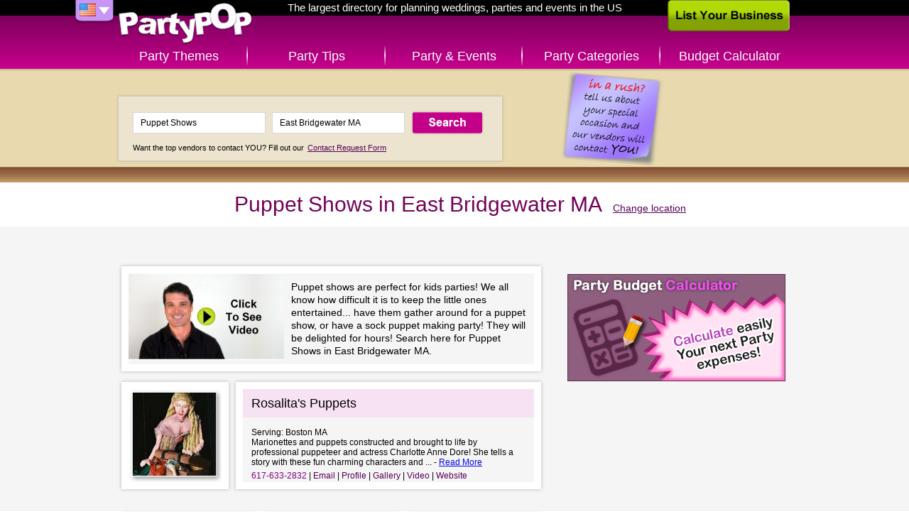

--- FILE ---
content_type: text/css
request_url: http://www.partypop.com/cache_css/bigscreen.v1537978668.css
body_size: 11807
content:
html,body,div,span,applet,object,iframe,h1,h2,h3,h4,h5,h6,p,blockquote,pre,a,abbr,acronym,address,big,cite,code,del,dfn,em,img,ins,kbd,q,s,samp,small,strike,strong,sub,sup,tt,var,b,u,center,dl,dt,dd,ol,ul,li,fieldset,form,label,legend,table,caption,tbody,tfoot,thead,tr,th,td,article,aside,canvas,details,embed,figure,figcaption,footer,header,hgroup,menu,nav,output,ruby,section,summary,time,mark,audio,video{margin:0;padding:0;border:0;font-size:100%;font:inherit;vertical-align:baseline}article,aside,details,figcaption,figure,footer,header,hgroup,menu,nav,section{display:block}body{line-height:1}ol,ul{list-style:none}blockquote,q{quotes:none}blockquote:before,blockquote:after,q:before,q:after{content:'';content:none}table{border-collapse:collapse;border-spacing:0}.insetshadow{background-color:#f7f8f8;-moz-box-shadow:inset 0 0 5px 0 rgba(0,0,0,0.25);-webkit-box-shadow:inset 0 0 5px 0 rgba(0,0,0,0.25);box-shadow:inset 0 0 5px 0 rgba(0,0,0,0.25)}.placeholder{color:gray}.content-heading{background-color:#f7e2f3;border:1px solid #f5daf0;color:#73005a;font-size:18px;line-height:18px;margin:18px;padding:18px;text-align:center;text-transform:capitalize}.list{margin:10px}.list a{text-decoration:none}.list img{-moz-box-shadow:0 0 5px 0 rgba(0,0,0,0.25);-webkit-box-shadow:0 0 5px 0 rgba(0,0,0,0.25);box-shadow:0 0 5px 0 rgba(0,0,0,0.25);background:white;float:left;margin-right:7px;padding:8px 7px;width:72px;height:72px}.list .list-content{-moz-box-shadow:0 0 5px 0 rgba(0,0,0,0.25);-webkit-box-shadow:0 0 5px 0 rgba(0,0,0,0.25);box-shadow:0 0 5px 0 rgba(0,0,0,0.25);background:white;margin-left:158px;height:138px;padding-top:10px;width:auto}.list .list-content h3{background:#f7e2f3;color:#73005a;font-size:19px;margin:0 10px;overflow:hidden;padding:10px}.list .list-content h3 a{color:#73005a}.list .list-content .list-content-items{background:#f5f5f5;color:#333;margin:0 10px;overflow:hidden;padding:2px 3px;position:relative}.list .list-content .list-content-items div,.list .list-content .list-content-items p{font-size:12px}.list .list-content .list-content-items div small a.category-link,.list .list-content .list-content-items p small a.category-link{max-width:60%}.event-list{margin:10px}.event-list a{text-decoration:none}.event-list img{-moz-box-shadow:0 0 5px 0 rgba(0,0,0,0.25);-webkit-box-shadow:0 0 5px 0 rgba(0,0,0,0.25);box-shadow:0 0 5px 0 rgba(0,0,0,0.25);background:white;float:left;margin-right:7px;padding:8px 7px;width:72px;height:72px}.event-list .list-content{-moz-box-shadow:0 0 5px 0 rgba(0,0,0,0.25);-webkit-box-shadow:0 0 5px 0 rgba(0,0,0,0.25);box-shadow:0 0 5px 0 rgba(0,0,0,0.25);background:white;margin-left:158px;height:138px;padding-top:10px;width:auto}.event-list .list-content h3{background:#f7e2f3;color:#73005a;font-size:19px;margin:0 10px;overflow:hidden;padding:10px}.event-list .list-content h3 a{color:#73005a}.event-list .list-content .list-content-items{background:#f5f5f5;color:#333;margin:0 10px;overflow:hidden;padding:2px 3px;position:relative}.event-list .list-content .list-content-items div,.event-list .list-content .list-content-items p{font-size:12px}.event-list .list-content .list-content-items div small a.category-link,.event-list .list-content .list-content-items p small a.category-link{max-width:60%}.event-list .event-icon{-moz-box-shadow:0 0 5px 0 rgba(0,0,0,0.25);-webkit-box-shadow:0 0 5px 0 rgba(0,0,0,0.25);box-shadow:0 0 5px 0 rgba(0,0,0,0.25);background:white;float:left;height:128px;margin-right:7px;padding:10px;width:128px}.event-list .list-content .list-content-items{height:58px;padding:15px}.event-list .list-content .list-content-items div,.event-list .list-content .list-content-items p{height:61px;overflow:hidden}body{background-color:#f5f5f5;background-color:#FFF;font-family:Arial;font-size:15px;margin:0;padding:0;text-align:center}input,select,textarea{font-family:Arial}#container{background:url('/img/topmenu-bg.png') repeat-x;background-color:#e9d9af;position:relative;padding:0;margin:0;min-width:1070px}#container.home{background:url('/img/topmenu-bg-home.png') repeat-x;background-color:transparent}#container.home .holiday-wrapper{background-color:#825f7d;margin-top:-10px;padding-top:10px;margin-bottom:-10px;padding-bottom:10px}#container.home .holiday-wrapper .holiday-content{display:block;margin:10px auto;text-align:left;max-width:930px;line-height:21px;font-size:12px;background-color:#e1d7de;vertical-align:top}#container.home .holiday-wrapper .holiday-content h2{color:#FFF;font-weight:bold;font-size:26px;padding:10px;text-align:center;background-color:#871464}#container.home .holiday-wrapper .holiday-content img{float:left;margin:10px 10px 0;width:150px;height:120px}#container.home .holiday-wrapper .holiday-content .holiday-body{padding:10px}#container.home .holiday-wrapper .holiday-content .holiday-body a{color:#570057;font-weight:bold}#header{overflow:auto;position:relative;margin:auto;width:1070px}#header a.list-business{background:url('/img/jenny_sprite.png?v=3') -18px -20px no-repeat;display:block;height:50px;width:175px;position:absolute;right:61px;text-indent:-9999px;top:-4px}#header a.list-business:hover{background-position:-18px -68px}#header nav{height:100px}#logo{background:url('/img/logo_big.png') no-repeat;display:block;height:59px;left:61px;position:absolute;top:4px;text-indent:-9999px;width:190px;z-index:999}#main-menu{font-size:18px;margin-left:50px;overflow:auto;list-style:none}li.main-menu-item{background:url('/img/jenny_sprite.png?v=3') right bottom no-repeat;float:left;height:100px;position:relative;text-align:center;width:19%}li.main-menu-item a{color:#FFF;display:block;line-height:36px;height:36px;margin-top:61px;text-decoration:none}li.main-menu-item a:hover{background:0;font-weight:bold}li.main-menu-item a.active{font-weight:bold;position:relative}li.main-menu-item a.active:after{background:url(/img/inside-sprite.png) -10px -310px no-repeat;bottom:-3px;content:' ';display:block;height:12px;left:45%;position:absolute;width:14px}li.main-menu-item:last-child{background:0}#main-menu.home li.main-menu-item.menu-item-invitations{width:210px}#main-menu.home li.main-menu-item.menu-item-invitations a.invitations{background:url(/img/free-invitations-small.png) center center no-repeat;display:block;height:58px;margin-top:30px;text-indent:-9999px;width:208px}a#budgetcalc-badge{background:url(/img/badgecalc.png) top left no-repeat;display:block;height:218px;position:absolute;top:240px;right:0;opacity:.95;text-indent:-9999px;width:175px;z-index:9999}.search-error{color:#600;font-size:12px;margin-bottom:5px}.search-container{margin:auto;overflow:auto;position:relative;width:1070px}.search-container .searchbox{background-color:rgba(239,239,239,0.5);border-color:rgba(181,180,180,0.5);border-width:1px;border-style:solid;-moz-box-shadow:0 0 3px 0 rgba(0,0,0,0.17);-webkit-box-shadow:0 0 3px 0 rgba(0,0,0,0.17);box-shadow:0 0 3px 0 rgba(0,0,0,0.17);height:62px;margin:35px 0 30px 61px;padding:20px 20px 8px 20px;text-align:left;width:500px}.search-container .searchbox h2{display:none}.search-container .searchbox input{font-size:12px;line-height:28px;margin:auto;margin-bottom:8px}.search-container .searchbox input[type=text]{background-color:#FFF;border:1px solid #d7d7d7;height:28px;margin-right:5px;padding:0 10px;width:165px}.search-container .searchbox input[type=submit]{background:url('/img/jenny_sprite.png?v=3') -203px -28px no-repeat;border:0;cursor:pointer;height:34px;padding:0;text-indent:-9999px;width:102px}.search-container .searchbox input[type=submit]:hover{background-position:-203px -78px}.search-container .searchbox p{font-size:11px;text-align:left;line-height:20px}.search-container .searchbox p a{color:#570057;padding-left:2px}.search-container .searchbox p a:hover{color:#d900d9}.search-container #invitations-banner{position:absolute;top:27px;left:610px}.search-container.search-container-home{margin:0;height:425px;left:50px;position:absolute;top:150px;width:323px;z-index:999}.search-container.search-container-home .searchbox{margin:0;height:auto;padding:0 0 19px 0;text-align:center;width:321px}.search-container.search-container-home .searchbox h2{color:#e4008f;display:block;font-size:18px;margin:12px auto 12px auto}.search-container.search-container-home .searchbox input{display:block;margin:auto;margin-bottom:12px}.search-container.search-container-home .searchbox input[type=text]{width:235px}.search-container.search-container-home .searchbox p{color:black;font-size:12px;line-height:normal;margin:auto;text-align:center;width:240px}.search-container.search-container-home .searchbox p a{color:#570057}.search-container.search-container-home .searchbox p a:hover{color:#d900d9}div.big-carousel-container{background:#f2f2f2;width:100%;height:425px;overflow:hidden;position:relative}div.big-carousel-container .big-carousel-content{color:white;height:425px;margin:0 auto;position:relative;text-align:left;width:1083px;z-index:100}div.big-carousel-container .big-carousel-content ul.splash{display:block}div.big-carousel-container .big-carousel-content ul.splash li,div.big-carousel-container .big-carousel-content ul.splash a{display:block;height:425px;text-indent:-9999px;width:1083px}div.big-carousel-container .big-carousel-content ul.splash li{background-repeat:no-repeat;position:absolute;top:0;left:0}div.big-carousel-container .big-carousel-content ul.splash a{cursor:pointer}div.big-carousel-container .big-carousel-content h1{color:#c4008b;left:51px;line-height:20px;position:absolute;font-style:italic;font-size:16px;top:14px;width:340px;z-index:1000}div.big-carousel-container .rep-swap-00,div.big-carousel-container .rep-swap-01{display:none;position:absolute;top:0;left:0;width:100%;height:100%}#main{background-color:#f5f5f5;margin:auto}.content-header{background-color:white;margin:0;margin-bottom:36px;position:relative;text-align:center;width:100%}.content-header .breadcrumbs{color:#666;font-size:12px;line-height:18px;max-width:945px;margin:auto;position:relative;top:10px;text-align:left}.content-header .breadcrumbs a{color:#666;text-decoration:none}.content-header .breadcrumbs a:hover{text-decoration:underline}.content-header h1{color:#74015a;display:inline-block;font-size:30px;margin:0 auto;max-width:945px;padding:16px}.vendor-share{display:inline-block;width:948px;margin-top:-16px}.vendor-share div{float:right}.main-content{background:url('/img/page-bottom-shadow.png') center bottom no-repeat;margin:auto;overflow:hidden;padding-bottom:70px;width:948px}#noLocation{width:948px;margin:auto;padding-left:10px;-moz-box-shadow:0 0 5px 0 rgba(0,0,0,0.25);-webkit-box-shadow:0 0 5px 0 rgba(0,0,0,0.25);box-shadow:0 0 5px 0 rgba(0,0,0,0.25);background-color:#74015a;color:#fff;line-height:22px;font-size:15px;font-weight:normal;margin-bottom:22px;padding-top:7px;padding-bottom:7px}#noLocation form{margin-top:8px}#noLocation input{font-size:12px;line-height:28px;margin:auto;margin-bottom:8px}#noLocation input[type=text]{background-color:#FFF;border:1px solid #d7d7d7;height:28px;margin-right:5px;padding:0 10px;width:165px}#noLocation input[type=submit]{background:url('/img/jenny_sprite.png?v=3') -203px -28px no-repeat;border:0;cursor:pointer;height:34px;padding:0;text-indent:-9999px;width:102px}#noLocation input[type=submit]:hover{background-position:-203px -78px}.category-filter{-moz-box-shadow:0 0 5px 0 rgba(0,0,0,0.25);-webkit-box-shadow:0 0 5px 0 rgba(0,0,0,0.25);box-shadow:0 0 5px 0 rgba(0,0,0,0.25);background-color:#fff;padding:10px;font-size:14px;line-height:30px;margin-top:5px;text-align:left;width:288px}.category-filter h3{background-color:#74015a;color:#fff;line-height:30px;text-align:center;text-transform:uppercase}.category-filter p{padding-right:10px;text-align:right;color:#000;font-size:12px}.category-filter ul{background-color:#f5f5f5;padding:10px 0}.category-filter ul li{height:30px;text-align:left;background:url('/img/inside-sprite.png') no-repeat -202px -85px;padding-left:17px}.category-filter ul li a{color:#c4008b;font-size:14px;line-height:21px;text-decoration:none;text-overflow:ellipsis;white-space:nowrap;overflow:hidden;display:block}.category-filter ul li a:hover{text-decoration:underline}.content-header a.change-location{color:#570057;font-size:14px;margin-left:-5px;margin-bottom:3px}.content-header a.change-location:hover{color:#d900d9;opacity:.90}.content-list.vendors{float:left;margin-right:20px;overflow:auto;text-align:left;width:601px}.content-list-item.vendor{margin-bottom:25px;overflow:auto;padding:5px}.content-list-item.vendor .content-list-item-thumb{-moz-box-shadow:0 0 5px 0 rgba(0,0,0,0.25);-webkit-box-shadow:0 0 5px 0 rgba(0,0,0,0.25);box-shadow:0 0 5px 0 rgba(0,0,0,0.25);border:10px solid #FFF;clear:left;display:block;float:left;margin-right:6px;height:131px;width:131px}.content-list-item.vendor .content-list-item-thumb img{display:block;height:128px;width:128px}.content-list-item.vendor .content-list-item-details{-moz-box-shadow:0 0 5px 0 rgba(0,0,0,0.25);-webkit-box-shadow:0 0 5px 0 rgba(0,0,0,0.25);box-shadow:0 0 5px 0 rgba(0,0,0,0.25);background-color:#f5f5f5;border:10px solid #FFF;height:131px;line-height:20px;margin-left:161px;overflow:hidden;width:410px}.content-list-item.vendor .content-list-item-title{background-color:#f7e2f3}.content-list-item.vendor .content-list-item-title a{color:#000;display:block;font-size:18px;line-height:40px;padding-left:12px;padding-right:12px;text-decoration:none;overflow:hidden;text-overflow:ellipsis;white-space:nowrap}.content-list-item.vendor .content-list-item-intro{font-size:12px;line-height:14px;max-width:413px;padding:14px 12px 5px 12px}.content-list-item.vendor .content-list-item-actions{line-height:24px}.content-list-item.vendor .content-list-item-action{display:inline;font-size:12px}.content-list-item.vendor .content-list-item-action span{color:purple}.content-list-item.vendor .content-list-item-action a{color:#570057;text-decoration:none}.content-list-item.vendor .content-list-item-action a:hover{text-decoration:underline}.content-list-item.vendor .content-list-item-action:after{content:" | "}.content-list-item.vendor .content-list-item-action:last-child:after{content:none}.content-list-item.vendor.featured{background-color:transparent}.content-list-item.vendor.featured .content-list-item-thumb{background:url('/img/borders/gold-vendor-img.png') no-repeat;border:0;padding:10px}.content-list-item.vendor.featured .content-list-item-details{border:0;background-color:#fff;background:url('/img/jenny_gold_listing.png') no-repeat;height:136px;padding:10px;padding-top:5px}.content-list-item.vendor.featured .content-list-item-title{background-color:transparent}.content-list-item.vendor.featured .content-list-item-title a{line-height:30px;padding-left:5px}.content-list-item.vendor.featured .content-list-item-serving{background-color:#fff}.content-list-item.vendor.featured .content-list-item-excerpt a{color:#a5882f;text-decoration:none}.content-list-item.vendor.featured .content-list-item-excerpt a:hover{text-decoration:underline}.content-list-item.vendor.featured .content-list-item-intro{background:url('/img/inside-sprite.png') 358px -887px no-repeat #fff;height:97px;overflow:hidden;padding:5px;padding-right:55px}.content-list-item.vendor.featured .content-list-item-actions{background-color:#fff;color:#a5882f;list-style:none}.content-list-item.vendor.featured .content-list-item-actions li{display:inline}.content-list-item.vendor.featured .content-list-item-actions li span{color:#a5882f}.content-list-item.vendor.featured .content-list-item-actions li a{color:#564718;text-decoration:none}.content-list-item.vendor.featured .content-list-item-actions li a:hover{text-decoration:underline}.content-list-item.vendor.featured .content-list-item-actions li:after{content:" | "}.content-list-item.vendor.featured .content-list-item-actions li:last-child:after{content:none}.content-list-item.vendor.nodesc{float:left;font-size:13px;height:84px;line-height:16px;margin:0 0 4px 4px;overflow:hidden;padding:3px;text-align:center;width:190px}.content-list-item.vendor.nodesc .content-list-item-title{background-color:transparent;margin-top:20px;margin-bottom:0;padding-left:2px;padding-right:2px}.content-list-item.vendor.nodesc .content-list-item-title a{font-size:13px;line-height:16px;padding-left:0}.content-list-item.vendor.nodesc .content-list-item-details{background-color:#FFF;border:0;height:84px;margin-left:0;padding:0;text-align:center;width:190px}.content-list-item.vendor.nodesc .content-list-item-phone{font-size:11px;color:#666}.content-list-item.vendor.nodesc:first-child{margin-left:0}.content-list-load-more{background-color:#FFF;clear:left;padding-top:16px;padding-bottom:26px;text-align:center}.content-list-load-more a{background:url('/img/inside-sprite.png') -6px -227px no-repeat;display:block;height:34px;margin:auto;outline:0;text-indent:-9999px;width:149px}.content-list-load-more a:hover{background-position:-6px -264px}ul.video-sidebar{text-align:center;margin-top:10px;margin-bottom:15px;width:310px}ul.video-sidebar li .play-text{text-align:left;display:inline-block;width:110px;height:20px;position:absolute;padding:5px;margin-top:130px;margin-left:185px;font-size:13px;line-height:20px;font-weight:bold;color:#000;background-color:#add907;-webkit-border-radius:10px}ul.video-sidebar li .play-text:hover{color:#666}ul.video-sidebar li .play-text:hover .play-button{background-position:-126px -581px}ul.video-sidebar li .play-button{display:inline-block;width:inherit;height:inherit;position:absolute;background:url('/img/inside-sprite.png') -169px -581px no-repeat;width:42px;height:42px;margin-top:-10px;margin-left:0}ul.video-sidebar li .play-button:hover{background-position:-126px -581px}ul.videos{text-align:center;margin-bottom:15px}ul.theme-videos{margin:40px 0 40px 0;overflow:auto}ul.theme-videos li{float:left;margin:0 15px 15px 15px;overflow:hidden;width:240px;text-align:center}ul.theme-videos li a.video-thumb{display:block;margin:auto}h2.vendor-name{background-color:#f7e2f3;color:#74015a;font-size:24px;line-height:38px;margin-bottom:18px}h2.vendor-name.featured{background:url('/img/featured_vendor_sprite.png') no-repeat;color:#a5882f}h3.vendor-detail{background-color:#f7e2f3;color:#666;font-size:18px;line-height:32px;text-align:left;padding-left:10px;text-transform:uppercase;clear:left}h3.vendor-detail.featured{background:url('/img/featured_vendor_sprite.png') no-repeat;color:#a5882f}img.vendor-thumb{-moz-box-shadow:0 0 5px 0 rgba(0,0,0,0.25);-webkit-box-shadow:0 0 5px 0 rgba(0,0,0,0.25);box-shadow:0 0 5px 0 rgba(0,0,0,0.25);float:left;margin-bottom:18px}div.vendor-info-container{overflow:auto}div.vendor-info-container .vendor-unavailable{color:#600;padding:10px;border:1px solid #600;margin:15px;background-color:#f7e2f3}div.vendor-info-container .vendor-unavailable input[type="submit"]{background-image:none;background-color:#74015a;color:white;text-indent:0;border:0;cursor:pointer;height:34px;padding:0;width:102px;font-size:12px;line-height:28px;margin:auto;margin-top:12px;margin-bottom:12px}div.vendor-info-container .vendor-unavailable .message{text-align:center;font-size:14px;margin-top:5px}.vendor-unavailable{padding-top:15px;background-color:#fff}.vendor-unavailable input[type="submit"]{background-image:none;background-color:#74015a;color:white;text-indent:0;border:0;cursor:pointer;height:34px;padding:0;width:102px;font-size:12px;line-height:28px;margin:auto;margin-top:12px;margin-bottom:12px}.vendor-unavailable input[type="text"],.vendor-unavailable select{border:1px solid #731d5b;font-size:inherit;height:auto;margin:5px auto}.vendor-unavailable .message{text-align:center;font-size:14px;margin-top:5px}dl.vendor-info{float:left;margin:0 18px;text-align:left}dl.vendor-info dt{display:none}dl.vendor-info dd{font-size:14px;line-height:20px}dl.vendor-info dd.vendor-action{background:url('/img/inside-sprite.png') no-repeat;color:#74015a;font-size:14px;line-height:22px;margin-bottom:16px;padding-left:24px}dl.vendor-info dd.vendor-action a{color:#74015a;text-decoration:none}dl.vendor-info dd.vendor-action span.contact-person{color:#000}dl.vendor-info dd.vendor-action.vendor-phone{background-position:0 -460px}dl.vendor-info dd.vendor-action.vendor-web{background-position:0 -497px}dl.vendor-info dd.vendor-action.vendor-email{background-position:0 -535px}dl.vendor-info.featured dd.vendor-action{background:url('/img/featured_vendor_sprite.png') no-repeat;color:#a5882f}dl.vendor-info.featured dd.vendor-action a{color:#a5882f}dl.vendor-info.featured dd.vendor-phone{background-position:0 -80px}dl.vendor-info.featured dd.vendor-phone span.contact-person{color:#a5882e}dl.vendor-info.featured dd.vendor-web{background-position:0 -117px}dl.vendor-info.featured dd.vendor-email{background-position:0 -153px}p.vendor-description{color:#333;font-size:12px;line-height:20px;margin:14px 263px 18px 198px;text-align:left}ul.bullets{text-align:left;list-style-position:inside;list-style-type:disc;font-size:14px;max-width:750px;margin-bottom:20px}ul.bullets li{margin-left:198px}dl.vendor-serving-info{margin-right:18px}dl.vendor-serving-info dt{display:none}dl.vendor-serving-info dd{color:#333;font-size:12px;line-height:18px;text-align:right}dl.vendor-serving-info dd.serving{color:#74015a;font-size:17px}dl.vendor-serving-info.featured{color:#a5882f}dl.vendor-serving-info.featured dd.serving{color:#a5882f}ul.tabs{background:#f7e2f3;clear:left;list-style:none;margin:0 auto;padding:0;text-align:left;margin-left:0;overflow:auto}ul.tabs.tips-tabs{float:left;width:607px}ul.tabs li{display:block;float:left;width:100px}ul.tabs li a{color:#333;display:block;font-size:14px;text-decoration:none;height:42px;padding:5px}ul.tabs li a.active{background-color:#fff;color:#74015a}ul.tabs li a:hover{text-decoration:underline}ul.tabs.featured{background:url('/img/tabs_bgnd.png') repeat-y}ul.tabs.featured li a{color:#9c7626}ul.tabs.featured li a.active{background-color:#9c7626;color:#fff}div.tab-content{background-color:#fff;margin:auto;padding:15px;position:relative;text-align:left;top:-1px}div.tab-content.categories{float:left;margin-top:4px;margin-left:3px;text-align:left;width:575px}div.tab-content.tips{float:left;text-align:center;width:575px}div.tab-content.featured a{color:#a5882f}#vendor-video{text-align:center;padding:50px 15px}.vendor-tab-content{color:#333;font-size:12px;line-height:20px;padding:30px}.vendor-tab-content iframe{width:100%;height:500px}.vendor-tab-content p{margin-bottom:20px}.vendor-tab-content p strong,.vendor-tab-content p b{font-weight:bold}#vendor-gallery{padding:30px;padding-bottom:20px;text-align:center}#vendor-gallery ul{margin:auto;overflow:auto}#vendor-gallery ul li{display:inline-block;float:left;height:151px;margin:0 17px 17px 0;width:151px;border:6px solid #ccc}#vendor-gallery ul li img{height:151px;width:151px}#vendor-gallery ul li:nth-child(5n+5){margin-right:0}h3.tip-group{color:#74015a;font-size:18px;line-height:50px}ul.video-tips{border:1px solid #ebebeb;background-color:#f5f5f5;overflow:auto;padding:50px;padding-bottom:20px}ul.video-tips li{float:left;margin-right:16px;margin-bottom:20px}ul.video-tips li:nth-child(3n+3){margin-right:0}ul.video-tips li a.video-tip{display:block;position:relative}ul.video-tips li h4{margin-top:5px}ul.video-tips li h4 a{color:#74015a;font-size:13px;text-decoration:none}a.video{color:#74015a;font-size:13px;outline:0;text-decoration:none}h3.article-group,h3.faqs-group,h3.category-group{background-color:#fcf3fa;color:#74015a;cursor:pointer;font-size:14px;line-height:40px;margin-bottom:2px;padding-left:12px;position:relative;text-align:left}h3.article-group span,h3.faqs-group span,h3.category-group span{background:url('/img/inside-sprite.png') -90px -161px no-repeat;display:block;height:23px;position:absolute;top:8px;right:8px;width:23px}h3.article-group.even,h3.faqs-group.even,h3.category-group.even{background-color:#f7e2f3}h3.article-group.active span,h3.faqs-group.active span,h3.category-group.active span{background-position:-48px -161px}h3.faqs-group:nth-of-type(even),h3.article-group:nth-of-type(even){background:#f7e2f3}ul.articles,ul.faqs{margin-bottom:20px;margin-top:12px;text-align:left}ul.articles li,ul.faqs li{padding-left:50px}ul.articles li a,ul.faqs li a{color:#000;font-size:12px;line-height:20px;text-decoration:none}ul.articles li a:hover,ul.faqs li a:hover{text-decoration:underline}div.vendor-info-old-image{width:320px;float:left}div.vendor-info-old-content{margin-left:18px;width:610px;float:right}div.vendor-info-old-content dl{margin-left:auto;margin-right:auto;text-align:left;width:400px;margin-bottom:20px;border:1px solid grey;padding:5px 5px}div.vendor-info-old-content dl dt{margin-bottom:3px;font-weight:bold}div.vendor-info-old-content dl dd{margin-bottom:10px}div.vendor-info-old-content p.vendor-info-old-description{text-align:left;padding:5px 5px;border:1px solid grey;margin-top:10px;margin-bottom:10px}div.vendor-info-old-content p.vendor-info-old-bio{text-align:left;padding:5px 5px}#homepage-invitations-banner{border:0;outline:0;position:absolute;top:112px;right:12px}#ppop-news{background:#513648;color:#FFF;font-size:12px;line-height:40px;padding-left:25px;height:40px;margin:0 auto;margin-top:-40px;position:relative;text-align:center;z-index:150}#ppop-news li{margin:auto;text-align:center;width:923px;line-height:52px}#ppop-news li.active{display:block}#ppop-news a{color:white}#ppop-news a h3,#ppop-news a h4{float:left}#ppop-news a h4{color:#d946b7}#ppop-news a h3{text-overflow:ellipsis;white-space:nowrap;overflow:hidden;max-width:680px}#ppop-news a span{display:block;float:right;color:rgba(255,255,255,0.85);font-size:11px;font-weight:normal;padding-right:25px}div.home-event{background-color:#825f7d;padding-top:10px;padding-bottom:40px;overflow:auto}#home-event-list{background:black;color:white;margin:0 auto 40px auto;width:942px}#home-event-list li.column{float:left;margin-right:3px;width:310px}#home-event-list li.column div.event-tab{-moz-box-shadow:0 0 5px 0 rgba(0,0,0,0.25);-webkit-box-shadow:0 0 5px 0 rgba(0,0,0,0.25);box-shadow:0 0 5px 0 rgba(0,0,0,0.25);background:#e1d7de;text-align:left;margin-bottom:3px}#home-event-list li.column div.event-tab h2{background-color:#871464;color:white;font-weight:bold;font-size:18px;height:53px;padding-top:16px;padding-left:172px;text-transform:uppercase}#home-event-list li.column div.event-tab .thumb{-moz-box-shadow:0 0 5px 0 rgba(0,0,0,0.25);-webkit-box-shadow:0 0 5px 0 rgba(0,0,0,0.25);box-shadow:0 0 5px 0 rgba(0,0,0,0.25);background-image:url(/img/jenny_sprite.png?v=3);background-repeat:no-repeat;border:10px solid white;color:transparent;float:left;margin-top:-53px;margin-left:15px;height:128px;padding:0;width:128px}#home-event-list li.column div.event-tab p{color:#785a6f;float:right;font-size:14px;font-size:12px;max-height:75px!important;padding:10px;padding-left:0;overflow:hidden;width:125px}#home-event-list li.column div.event-tab .related-categories h3,#home-event-list li.column div.event-tab .related-events h3{background:#d6bfcb;font-size:11px;font-weight:bold;padding:5px 18px;text-transform:uppercase}#home-event-list li.column div.event-tab .related-categories{clear:both;display:block;float:none;padding-top:20px}#home-event-list li.column div.event-tab .related-categories ul{padding:18px}#home-event-list li.column div.event-tab .related-categories ul li{font-size:12px;margin-bottom:5px}#home-event-list li.column div.event-tab .related-categories ul li a{color:#570057;text-decoration:underline}#home-event-list li.column div.event-tab .related-categories ul li a:hover{color:#d900d9}#home-event-list li.column div.event-tab .related-events{display:block;clear:both;float:none}#home-event-list li.column div.event-tab .related-events ul{padding:18px}#home-event-list li.column div.event-tab .related-events ul li{border-bottom:1px solid #d6c8d2;margin-bottom:5px;margin-right:2px;padding-bottom:5px}#home-event-list li.column div.event-tab .related-events ul li a{color:#606;font-weight:bold}#home-event-list li.column div.event-tab .related-events ul li a:hover{color:#d900d9}#home-event-list li.column div.event-tab .related-events ul li:last-child{margin-bottom:0}#home-event-list li.column div.event-tab a{cursor:pointer;text-decoration:none}#home-event-list li.column div.event-tab a:hover .thumb{border-color:#a9006a}#home-event-list li.column div.event-tab a:hover h2{color:#d9d9d9}#home-event-list li.column div.event-tab a:hover p{color:#4d3947}#home-event-list li.column div.event-tab.weddings .thumb{background-position:-32px -133px}#home-event-list li.column div.event-tab.corporate-events .thumb{background-position:-194px -133px}#home-event-list li.column div.event-tab.special-events .thumb{background-position:-353px -133px}#home-event-list li.column div.event-tab.kids-parties .thumb{background-position:-671px -133px}#home-event-list li.column div.event-tab.holidays .thumb,#home-event-list li.column div.event-tab.seasonal .thumb{background-position:-830px -133px}#home-event-list li.column div.event-tab.birthdays .thumb{background-position:-512px -133px}div.categories{-moz-box-shadow:0 0 5px 0 rgba(0,0,0,0.25);-webkit-box-shadow:0 0 5px 0 rgba(0,0,0,0.25);box-shadow:0 0 5px 0 rgba(0,0,0,0.25);background:white;margin-bottom:50px;padding:25px 15px;text-align:left}div.categories div.column{float:left;width:33.3%}div.categories div.column ul.group{margin:0 10px;padding-bottom:5px}div.categories div.column ul.group li:first-child{background:#fcf3fa;color:#73005a;font-size:17px;padding:10px}div.categories div.column ul.group li{font-size:13px;margin:10px 0;padding:0 10px}div.categories div.column ul.group li a{color:black;text-decoration:none}div.categories div.column ul.group li a span{color:#999}div.categories div.column ul.group li a:hover{color:#333}div.categories div.column ul.group li a:hover span{color:#b3b3b3}.browse-event{-moz-box-shadow:0 0 5px 0 rgba(0,0,0,0.25);-webkit-box-shadow:0 0 5px 0 rgba(0,0,0,0.25);box-shadow:0 0 5px 0 rgba(0,0,0,0.25);background:white;float:left;margin:4px;width:941px;text-align:left;padding-top:10px;padding-bottom:20px}.browse-event h4.related{background-color:#f7e2f3;color:#74015a;margin:16px;padding:10px;line-height:18px}.browse-event p.group-description{background:#f8f8f8;color:#333;font-size:13px;margin:16px;margin-top:7px;padding:15px}.browse-event div{float:left;width:286px;margin-right:20px}.browse-event div ul{margin-left:20px;width:286px;list-style:none;text-align:left;font-size:12px;font-weight:normal;line-height:20px;float:left}.browse-event div ul li{width:276px;float:left}.browse-event div ul li h2{width:276px;padding-left:10px;background-color:#f7e2f3;float:left;line-height:22px;font-size:16px;color:#74015a;font-weight:normal;margin-bottom:10px;margin-top:10px;padding-top:7px;padding-bottom:7px}.browse-event div ul li a{color:#570057;padding-left:10px}.browse-event div ul li a:hover{color:#d900d9}div.main-content.browse-categories .categories .event-header{font-size:13px;line-height:18px;margin-bottom:30px;overflow:visible;min-height:215px}div.main-content.browse-categories .categories .event-header img{border:1px solid gray;float:left;margin-right:18px;margin-bottom:5px}div.main-content.browse-categories .categories .header{background:#73005a;color:white;margin-bottom:2px;padding:20px}div.main-content.browse-categories .categories h4.related{background-color:#f7e2f3;background:url('/img/featured_vendor_sprite.png') no-repeat;color:white;font-size:16px;margin:0;padding:10px}div.main-content.browse-categories .categories ul.categories{display:none;margin-bottom:20px;margin-top:12px;text-align:left;overflow:auto}div.main-content.browse-categories .categories ul.categories li{float:left;width:50%}div.main-content.browse-categories .categories ul.categories li a{color:#570057;font-size:12px;line-height:20px;margin-left:10px}div.main-content.browse-categories .categories ul.categories li a:hover{text-decoration:underline;color:#d900d9}div.main-content.browse-categories .categories ul.categories li.description{width:100%}div.main-content.browse-categories .categories ul.categories li.description p{background:#fafafa;color:#404040;font-size:12px;line-height:14px;padding:10px;margin-bottom:10px}div.main-content.browse-categories a#more-categories{background:url('/img/inside-sprite.png') -158px -264px no-repeat;display:block;height:31px;margin:20px auto 0 auto;text-indent:-9999px;width:135px}div.main-content.browse-categories a#more-categories:hover{background-position:-158px -227px}.browse-locations{-moz-box-shadow:0 0 5px 0 rgba(0,0,0,0.25);-webkit-box-shadow:0 0 5px 0 rgba(0,0,0,0.25);box-shadow:0 0 5px 0 rgba(0,0,0,0.25);background:white;float:left;margin:4px;width:941px;text-align:left}.browse-locations h4{margin:15px}.browse-locations ul{margin:15px}.browse-locations ul li{margin-left:15px}.browse-locations-wrap h4{background-color:#f7e2f3;color:#74015a;line-height:18px;margin-top:18px;padding:10px}.browse-locations-wrap h4 span{font-weight:bold;text-transform:uppercase}.browse-locations-wrap ul{overflow:auto}.browse-locations-wrap ul li{display:block;float:left;margin-bottom:5px;overflow:auto;width:286px}.browse-locations-wrap ul li a{display:block;color:#570057;overflow:hidden;text-overflow:ellipsis;white-space:nowrap}.browse-locations-wrap ul li a:hover{color:#d900d9}.browse-locations-wrap ul li a.location{background:#e6d8df url(/img/arrows/arrow_lo.png) no-repeat center right;float:left;font-size:16px;overflow:hidden;padding:5px;width:217px}.browse-locations-wrap ul li a.location:hover{background-color:#f6f1f3}.browse-locations-wrap ul li a.location span{font-size:13px;font-weight:bold}.browse-locations-wrap ul li a.no-browse{float:none;width:276px;background-image:url(/img/arrows/arrow_hi.png)}.browse-locations-wrap ul li a.browse{background:#9e0c66;color:white;float:right;font-size:14px;padding:6px 6px;padding-right:0;text-decoration:none;width:53px}.browse-locations-wrap ul li a.browse:hover{color:#ff73ff}div.article{-moz-box-shadow:0 0 5px 0 rgba(0,0,0,0.25);-webkit-box-shadow:0 0 5px 0 rgba(0,0,0,0.25);box-shadow:0 0 5px 0 rgba(0,0,0,0.25);background:white;float:left;margin:4px;padding:15px;position:relative;text-align:left;width:auto}div.article h2{background-color:#f7e2f3;color:#74015a;clear:both;display:block;float:none;font-size:16px;font-weight:normal;line-height:22px;padding:8px 10px}div.article a.back{background:url(/img/inside-sprite.png) -8px -7px no-repeat;display:block;height:23px;text-indent:-9999px;float:right;width:74px;position:absolute;top:22px;right:25px}div.article a.back:hover{background-position:-8px -38px}div.article div.video{width:911px;text-align:center;padding-top:40px}div.article p{clear:both;float:none;font-size:12px;line-height:20px;padding:15px 0}div.main-content.themes{padding-top:10px;text-align:left}div.main-content.themes ul.content-list{float:left;margin-left:0;text-align:left}div.main-content.themes ul.content-list li.content-list-item{clear:both;margin-bottom:20px;padding:5px;overflow:hidden}div.main-content.themes ul.content-list li.content-list-item img.content-list-item-thumb{-moz-box-shadow:0 0 5px 0 rgba(0,0,0,0.25);-webkit-box-shadow:0 0 5px 0 rgba(0,0,0,0.25);box-shadow:0 0 5px 0 rgba(0,0,0,0.25);border:10px solid white;float:left;height:128px;margin-right:10px;width:128px}div.main-content.themes ul.content-list li.content-list-item div.content-list-item-wrap{-moz-box-shadow:0 0 5px 0 rgba(0,0,0,0.25);-webkit-box-shadow:0 0 5px 0 rgba(0,0,0,0.25);box-shadow:0 0 5px 0 rgba(0,0,0,0.25);background-color:#f5f5f5;border:10px solid white;height:128px;margin-left:160px;overflow:hidden;position:relative;width:415px}div.main-content.themes ul.content-list li.content-list-item h3.content-list-item-title{background:#f7e1f3;color:#73005a;margin-bottom:0;padding:10px 0 10px 20px}div.main-content.themes ul.content-list li.content-list-item h3.content-list-item-title a{color:#73005a;font-size:19px;line-height:19px;padding-left:0;text-decoration:none}div.main-content.themes ul.content-list li.content-list-item a.content-list-item-read-more{background:url(/img/inside-sprite.png) -103px -7px no-repeat;display:block;height:24px;position:absolute;right:10px;text-indent:-9999px;top:8px;width:76px}div.main-content.themes ul.content-list li.content-list-item a.content-list-item-read-more:hover{background-position:-103px -38px}div.main-content.themes ul.content-list li.content-list-item p.content-list-item-intro{font-size:12px;line-height:1.4em;padding:20px}div.main-content.themes div.content{-moz-box-shadow:0 0 5px 0 rgba(0,0,0,0.25);-webkit-box-shadow:0 0 5px 0 rgba(0,0,0,0.25);box-shadow:0 0 5px 0 rgba(0,0,0,0.25);background:white;margin-bottom:50px;float:left;font-size:13px;margin-top:4px;margin-left:4px;padding:20px 15px;position:relative;width:570px}div.main-content.themes div.content .title{background-color:#fcf3fa;color:#73005a;font-size:18px;margin:0;margin-bottom:18px;padding:10px}div.main-content.themes div.content .title.related{clear:both;margin-bottom:0}div.main-content.themes div.content a.back{background:url(/img/inside-sprite.png) -8px -7px no-repeat;display:block;height:23px;position:absolute;right:25px;text-indent:-9999px;top:27px;width:74px}div.main-content.themes div.content a.back:hover{background-position:-8px -38px}div.main-content.themes div.content div.indent-wrap{padding:0 13px}div.main-content.themes div.content div.author{font-size:13px;font-style:italic;margin-bottom:30px;margin-top:16px}div.main-content.themes div.content div.author span{font-weight:bold}div.main-content.themes div.content img.content-list-item-thumb{float:left;margin-right:16px;width:240px}div.main-content.themes div.content h3{color:#590045;font-size:15px;margin-bottom:2px}div.main-content.themes div.content p{line-height:1.3em;margin-bottom:25px}div.main-content.themes div.content a{color:#b300b3;text-decoration:none}div.main-content.themes div.content ul.related-products{background-color:#f7f8f8;-moz-box-shadow:inset 0 0 5px 0 rgba(0,0,0,0.25);-webkit-box-shadow:inset 0 0 5px 0 rgba(0,0,0,0.25);box-shadow:inset 0 0 5px 0 rgba(0,0,0,0.25);background-color:#f5f5f5;list-style-position:outside;overflow:auto;padding:30px;padding-bottom:14px}div.main-content.themes div.content ul.related-products li{float:left;margin-right:10px;margin-bottom:16px;padding:2px 0;width:151px}div.main-content.themes div.content ul.related-products li a{color:black;text-decoration:none}div.main-content.themes div.content ul.related-products li a:hover{color:#333}div.main-content.themes div.content ul.related-products li:nth-child(3n+4){clear:left}div.main-content.events{padding-top:10px;text-align:left}div.main-content.events div.events{float:left;overflow:auto;width:605px}div.main-content.events div.events ul li{margin:10px}div.main-content.events div.events ul li a{text-decoration:none}div.main-content.events div.events ul li img{-moz-box-shadow:0 0 5px 0 rgba(0,0,0,0.25);-webkit-box-shadow:0 0 5px 0 rgba(0,0,0,0.25);box-shadow:0 0 5px 0 rgba(0,0,0,0.25);background:white;float:left;margin-right:7px;padding:8px 7px;width:72px;height:72px}div.main-content.events div.events ul li .list-content{-moz-box-shadow:0 0 5px 0 rgba(0,0,0,0.25);-webkit-box-shadow:0 0 5px 0 rgba(0,0,0,0.25);box-shadow:0 0 5px 0 rgba(0,0,0,0.25);background:white;margin-left:158px;height:138px;padding-top:10px;width:auto}div.main-content.events div.events ul li .list-content h3{background:#f7e2f3;color:#73005a;font-size:19px;margin:0 10px;overflow:hidden;padding:10px}div.main-content.events div.events ul li .list-content h3 a{color:#73005a}div.main-content.events div.events ul li .list-content .list-content-items{background:#f5f5f5;color:#333;margin:0 10px;overflow:hidden;padding:2px 3px;position:relative}div.main-content.events div.events ul li .list-content .list-content-items div,div.main-content.events div.events ul li .list-content .list-content-items p{font-size:12px}div.main-content.events div.events ul li .list-content .list-content-items div small a.category-link,div.main-content.events div.events ul li .list-content .list-content-items p small a.category-link{max-width:60%}div.main-content.events div.events ul li .event-icon{-moz-box-shadow:0 0 5px 0 rgba(0,0,0,0.25);-webkit-box-shadow:0 0 5px 0 rgba(0,0,0,0.25);box-shadow:0 0 5px 0 rgba(0,0,0,0.25);background:white;float:left;height:128px;margin-right:7px;padding:10px;width:128px}div.main-content.events div.events ul li .list-content .list-content-items{height:58px;padding:15px}div.main-content.events div.events ul li .list-content .list-content-items div,div.main-content.events div.events ul li .list-content .list-content-items p{height:61px;overflow:hidden}div.main-content.events div.events ul li.event-tab{-moz-box-shadow:0 0 5px 0 rgba(0,0,0,0.25);-webkit-box-shadow:0 0 5px 0 rgba(0,0,0,0.25);box-shadow:0 0 5px 0 rgba(0,0,0,0.25);background:#e192d2;color:white;font-size:16px;padding:10px}div.sidebar-right{float:right;margin-bottom:60px;text-align:left}div.sidebar-right ul.sidebar-banners li.sidebar-banner{font-size:12px;margin-bottom:8px;overflow:hidden;padding-top:27px;position:relative;text-align:center;width:321px}div.sidebar-right ul.sidebar-banners li.sidebar-banner img{float:left;margin-left:15px;margin-bottom:15px;height:128px;width:128px}div.sidebar-right ul.sidebar-banners li.sidebar-banner h3{float:left;padding:5px;max-width:144px;max-height:30px;margin-top:5px;overflow:hidden;width:100%}div.sidebar-right ul.sidebar-banners li.sidebar-banner h3 span{font-weight:bold}div.sidebar-right ul.sidebar-banners li.sidebar-banner p{float:left;font-size:11px;line-height:1.2em;max-width:144px;margin-top:5px;padding:5px}div.sidebar-right ul.sidebar-banners li.sidebar-banner.generic{padding:0}div.sidebar-right ul.sidebar-banners li.sidebar-banner.generic img{height:auto;margin:0;padding:0;width:auto}div.sidebar-right ul.sidebar-banners li.sidebar-banner.featured{background:url(/img/banners/gold-vendor.png?v=2) top left no-repeat;height:auto}div.sidebar-right ul.sidebar-banners li.sidebar-banner.featured h3{color:#a5882f;margin-top:15px}div.sidebar-right ul.sidebar-banners li.sidebar-banner.featured p{overflow:visible}div.sidebar-right ul.sidebar-banners li.sidebar-banner.featured div.banner-end{background:url(/img/banners/gold-vendor-end.png?v=2) no-repeat;clear:both;height:29px}div.sidebar-right ul.sidebar-banners li.sidebar-banner.featured div.banner-end a.view-profile{background:url(/img/inside-sprite.png) -198px -36px no-repeat;display:block;float:right;height:27px;margin-right:50px;text-indent:-999px;width:86px}div.sidebar-right ul.sidebar-banners li.sidebar-banner.featured div.banner-end a.view-profile:hover{background-position:-198px -5px}div.vendor-list-sidebar{float:right}div.vendor-list-sidebar .category-filter{margin-bottom:10px;margin-right:4px}div.sidebar-left{float:left;padding-left:2px;width:195px}div.sidebar-left div.why-partypop{-moz-box-shadow:0 0 5px 0 rgba(0,0,0,0.25);-webkit-box-shadow:0 0 5px 0 rgba(0,0,0,0.25);box-shadow:0 0 5px 0 rgba(0,0,0,0.25);background-color:#f7e1f3;color:#73005a;font-size:16px;margin-bottom:18px;padding:20px 30px}div.sidebar-left div.why-partypop h2{font-weight:bold;margin-bottom:3px}div.sidebar-left div.why-partypop p{position:relative}div.sidebar-left div.why-partypop p:after{border-left:10px solid transparent;border-right:10px solid transparent;border-top:10px solid #730159;bottom:-13px;content:' ';height:0;left:45%;position:absolute;width:0}div.sidebar-left li.sidebar-banner{margin-bottom:18px}div.sidebar-left li.sidebar-banner h3{color:#73005a;font-size:11px;margin-top:4px}div.sidebar-left li.sidebar-banner img{-moz-box-shadow:0 0 5px 0 rgba(0,0,0,0.25);-webkit-box-shadow:0 0 5px 0 rgba(0,0,0,0.25);box-shadow:0 0 5px 0 rgba(0,0,0,0.25)}div.main-content.list-your-business{padding-bottom:75px}div.main-content.list-your-business div.questions-box{color:#73005a;font-size:15px;padding:5px;text-align:right;margin-bottom:10px;overflow:auto}div.main-content.list-your-business div.questions-box span{font-size:19px;font-weight:bold;text-decoration:none}div.main-content.list-your-business div.questions-box .info{color:black;float:left;font-size:12px;text-align:left;width:610px}div.main-content.list-your-business div.questions-box .info ul{list-style-type:disc;margin:10px}div.main-content.list-your-business div.questions-box .info span{color:#333;font-size:14px}div.main-content.list-your-business div.questions-box a{color:#73005a}div.main-content.list-your-business div.content{-moz-box-shadow:0 0 5px 0 rgba(0,0,0,0.25);-webkit-box-shadow:0 0 5px 0 rgba(0,0,0,0.25);box-shadow:0 0 5px 0 rgba(0,0,0,0.25);background:white;float:left;font-size:12px;margin-left:15px;padding:15px;width:704px}div.main-content.list-your-business div.content h2.title{background-color:#f7e1f3;color:#73005a;font-size:19px;margin-bottom:8px;padding:10px}div.main-content.list-your-business div.content fieldset{float:left;margin:30px 0;text-align:right;width:50%}div.main-content.list-your-business div.content fieldset.left div.input{margin-right:15px}div.main-content.list-your-business div.content fieldset div.input{clear:both;margin-bottom:20px}div.main-content.list-your-business div.content fieldset div.input label{font-size:13px;margin-right:5px}div.main-content.list-your-business div.content fieldset div.input input,div.main-content.list-your-business div.content fieldset div.input select,div.main-content.list-your-business div.content fieldset div.input textarea{background:transparent;background-color:#f7f8f8;-moz-box-shadow:inset 0 0 5px 0 rgba(0,0,0,0.25);-webkit-box-shadow:inset 0 0 5px 0 rgba(0,0,0,0.25);box-shadow:inset 0 0 5px 0 rgba(0,0,0,0.25);-webkit-appearance:none;border:0;border-radius:0;font-size:12px;padding-left:5px;width:210px}div.main-content.list-your-business div.content fieldset div.input input[type=text],div.main-content.list-your-business div.content fieldset div.input select[type=text],div.main-content.list-your-business div.content fieldset div.input textarea[type=text],div.main-content.list-your-business div.content fieldset div.input input[type=email],div.main-content.list-your-business div.content fieldset div.input select[type=email],div.main-content.list-your-business div.content fieldset div.input textarea[type=email]{height:30px}div.main-content.list-your-business div.content fieldset div.input input[type=checkbox],div.main-content.list-your-business div.content fieldset div.input select[type=checkbox],div.main-content.list-your-business div.content fieldset div.input textarea[type=checkbox]{-webkit-appearance:checkbox;border:0;height:15px;margin:0;padding:0;width:15px}div.main-content.list-your-business div.content fieldset div.input select{background-image:url(/img/inside-sprite.png);background-position:right -328px;background-repeat:no-repeat;background-image:-moz-linear-gradient(50% 0 -90deg,#580044 0,#3a002a 100%);height:30px;width:216px;padding-right:7px;padding-top:7px;padding-bottom:7px}div.main-content.list-your-business div.content fieldset div.input select.empty{color:gray}div.main-content.list-your-business div.content fieldset div.input select option{color:black}div.main-content.list-your-business div.content fieldset div.input select option:first-child{color:gray}div.main-content.list-your-business div.content fieldset div.input textarea{float:right;padding:8px;width:200px}div.main-content.list-your-business div.content fieldset div.input.textarea label{margin-bottom:80px}div.main-content.list-your-business div.content fieldset div.input.error input,div.main-content.list-your-business div.content fieldset div.input.error select,div.main-content.list-your-business div.content fieldset div.input.error textarea{border:1px solid red}div.main-content.list-your-business div.content fieldset div.input div.error-message{color:#600;float:right;font-size:12px;margin-top:5px;margin-bottom:10px;text-align:left;width:210px}div.main-content.list-your-business div.content fieldset div.input.required label{position:relative}div.main-content.list-your-business div.content fieldset div.input.required label:before{color:purple;content:'*';font-size:15px;left:-7px;position:absolute;top:-7px}div.main-content.list-your-business div.content div.submit{background:url(/img/form-submit-shadow.png) top center no-repeat;clear:both;float:none;margin-bottom:10px;padding-top:30px}div.main-content.list-your-business div.content div.submit input{-webkit-appearance:none;border:0;border-radius:0;background:url(/img/inside-sprite.png) -114px -377px no-repeat;cursor:pointer;height:30px;text-indent:-9999px;width:98px}div.main-content.list-your-business div.content div.submit input:hover{background-position:-114px -414px}div.main-content.list-your-business div.content fieldset div.input label{display:inline-block}div.main-content.list-your-business div.content div.submit{background:url(/img/form-submit-shadow-short.png) top center no-repeat}div.main-content.list-your-business div.content div.info{clear:both;float:none;font-size:13px;margin-bottom:20px;padding:0;padding-left:10px;text-align:left}div.main-content.list-your-business div.content div.info span{color:purple;font-weight:bold}div.contact-request-form{-moz-box-shadow:0 0 5px 0 rgba(0,0,0,0.25);-webkit-box-shadow:0 0 5px 0 rgba(0,0,0,0.25);box-shadow:0 0 5px 0 rgba(0,0,0,0.25);background:white;margin:4px;padding:18px;width:900px}div.contact-request-form h3{background:#fcf3fa;color:#73005a;font-size:18px;margin-bottom:38px;padding:12px;text-align:center}div.contact-request-form h3.title{background:#f7e1f3;margin-bottom:0;padding:15px}div.contact-request-form h3 span{display:block;color:#656565;font-size:12px;margin-top:3px}div.contact-request-form fieldset{float:left;margin:30px 0;text-align:right;width:50%}div.contact-request-form fieldset.left div.input{margin-right:15px}div.contact-request-form fieldset div.input{clear:both;margin-bottom:20px}div.contact-request-form fieldset div.input label{font-size:13px;margin-right:5px}div.contact-request-form fieldset div.input input,div.contact-request-form fieldset div.input select,div.contact-request-form fieldset div.input textarea{background:transparent;background-color:#f7f8f8;-moz-box-shadow:inset 0 0 5px 0 rgba(0,0,0,0.25);-webkit-box-shadow:inset 0 0 5px 0 rgba(0,0,0,0.25);box-shadow:inset 0 0 5px 0 rgba(0,0,0,0.25);-webkit-appearance:none;border:0;border-radius:0;font-size:12px;padding-left:5px;width:210px}div.contact-request-form fieldset div.input input[type=text],div.contact-request-form fieldset div.input select[type=text],div.contact-request-form fieldset div.input textarea[type=text],div.contact-request-form fieldset div.input input[type=email],div.contact-request-form fieldset div.input select[type=email],div.contact-request-form fieldset div.input textarea[type=email]{height:30px}div.contact-request-form fieldset div.input input[type=checkbox],div.contact-request-form fieldset div.input select[type=checkbox],div.contact-request-form fieldset div.input textarea[type=checkbox]{-webkit-appearance:checkbox;border:0;height:15px;margin:0;padding:0;width:15px}div.contact-request-form fieldset div.input select{background-image:url(/img/inside-sprite.png);background-position:right -328px;background-repeat:no-repeat;background-image:-moz-linear-gradient(50% 0 -90deg,#580044 0,#3a002a 100%);height:30px;width:216px;padding-right:7px;padding-top:7px;padding-bottom:7px}div.contact-request-form fieldset div.input select.empty{color:gray}div.contact-request-form fieldset div.input select option{color:black}div.contact-request-form fieldset div.input select option:first-child{color:gray}div.contact-request-form fieldset div.input textarea{float:right;padding:8px;width:200px}div.contact-request-form fieldset div.input.textarea label{margin-bottom:80px}div.contact-request-form fieldset div.input.error input,div.contact-request-form fieldset div.input.error select,div.contact-request-form fieldset div.input.error textarea{border:1px solid red}div.contact-request-form fieldset div.input div.error-message{color:#600;float:right;font-size:12px;margin-top:5px;margin-bottom:10px;text-align:left;width:210px}div.contact-request-form fieldset div.input.required label{position:relative}div.contact-request-form fieldset div.input.required label:before{color:purple;content:'*';font-size:15px;left:-7px;position:absolute;top:-7px}div.contact-request-form div.submit{background:url(/img/form-submit-shadow.png) top center no-repeat;clear:both;float:none;margin-bottom:10px;padding-top:30px}div.contact-request-form div.submit input{-webkit-appearance:none;border:0;border-radius:0;background:url(/img/inside-sprite.png) -114px -377px no-repeat;cursor:pointer;height:30px;text-indent:-9999px;width:98px}div.contact-request-form div.submit input:hover{background-position:-114px -414px}div.contact-request-form fieldset{margin-top:15px;margin-bottom:0}div.contact-request-form fieldset.left h3{margin-right:10px}div.contact-request-form fieldset.left div.input{margin-right:75px}div.contact-request-form fieldset.right h3{margin-left:10px}div.contact-request-form fieldset.right div.input,div.contact-request-form fieldset.right div#services,div.contact-request-form fieldset.right div#budget{margin-right:45px}div.contact-request-form fieldset div.input select{width:255px}div.contact-request-form fieldset div.input input{width:250px}div.contact-request-form fieldset div.input textarea{width:239px}div.contact-request-form fieldset div.input.textarea{overflow:auto}div.contact-request-form fieldset div.input.date{position:relative}div.contact-request-form fieldset div.input.date select#FormEventDateMonth{margin-right:2px;width:116px}div.contact-request-form fieldset div.input.date select#FormEventDateDay{margin-right:2px;width:61px}div.contact-request-form fieldset div.input.date select#FormEventDateYear{width:74px}div.contact-request-form fieldset div.input div.error-message{width:250px}div.contact-request-form fieldset a.dp-choose-date{background:url(/img/inside-sprite.png) -237px -377px no-repeat;display:block;height:25px;position:absolute;right:-40px;top:0;width:30px}div.contact-request-form fieldset div#services,div.contact-request-form fieldset div#budget{float:right;margin-left:5px;text-align:left;width:255px}div.contact-request-form fieldset div.input-checkbox{clear:both;font-size:13px;margin-bottom:20px;overflow:auto}div.contact-request-form fieldset div.input-checkbox div#services label{display:none}div.contact-request-form fieldset div.input-checkbox div#services div.input{padding:0;margin:0}div.contact-request-form fieldset div.input-checkbox div#services div.checkbox{margin-bottom:5px}div.contact-request-form fieldset div.input-checkbox div#services div.checkbox label{display:inline}div.contact-request-form fieldset div.input-checkbox div#services div.checkbox input[type=checkbox]{margin-right:5px}div.contact-request-form fieldset div.input-checkbox div#services p{background-color:#f7f8f8;-moz-box-shadow:inset 0 0 5px 0 rgba(0,0,0,0.25);-webkit-box-shadow:inset 0 0 5px 0 rgba(0,0,0,0.25);box-shadow:inset 0 0 5px 0 rgba(0,0,0,0.25);color:#a5a5a5;font-size:12px;padding:8px}div.contact-request-form fieldset div.input-radio{clear:both;margin-bottom:20px;overflow:auto}div.contact-request-form fieldset div.input-radio label{font-size:13px}div.contact-request-form fieldset div.input-radio div#budget{overflow:hidden}div.contact-request-form fieldset div.input-radio div#budget label{margin-right:8px;font-size:12px}div.contact-request-form div.info{text-align:left;font-size:13px;margin-bottom:30px;padding-left:70px}div.contact-request-form div.info span{color:purple;font-weight:bold}div.main-content.success div.content{-moz-box-shadow:0 0 5px 0 rgba(0,0,0,0.25);-webkit-box-shadow:0 0 5px 0 rgba(0,0,0,0.25);box-shadow:0 0 5px 0 rgba(0,0,0,0.25);background:white;margin:4px;padding:18px}div.main-content.success div.content h2{background:#f7e1f3;color:#73005a;font-size:18px;padding:20px}div.main-content.success div.content p{padding:40px 10px}div.error-page{-moz-box-shadow:0 0 5px 0 rgba(0,0,0,0.25);-webkit-box-shadow:0 0 5px 0 rgba(0,0,0,0.25);box-shadow:0 0 5px 0 rgba(0,0,0,0.25);background:#fff;margin:4px;padding:15px}div.error-page h3{background-color:#f7e2f3;color:#74015a;font-size:18px;line-height:56px}div.error-page p{color:#676767;font-size:14px;margin-top:15px;margin-left:15px;text-align:left}div.error-page ul{list-style-type:disc;list-style-position:inside;margin-left:15px;margin-top:15px;text-align:left}div.error-page ul li{margin-bottom:5px;margin-right:10px}div.error-page.categories{text-align:center}div.error-page.categories p{margin-left:auto;margin-right:auto;width:33%}div.error-page.categories ul{margin-left:auto;margin-right:auto;width:33%}div.error-page.categories ul.alternate-cats{background:#f7e2f3;overflow:auto;list-style-position:outside;padding:10px;width:auto}div.error-page.categories ul.alternate-cats li{color:#74015a;float:left;margin:0;margin-left:15px;padding:3px;padding-left:0;width:200px}div.error-page.categories ul.alternate-cats li a{color:#74015a;text-decoration:none}div.error-page.categories ul.alternate-cats li:nth-child(5n+5){clear:left}div.error-page div.searchbox input{font-size:12px}div.custom-search-box{-moz-box-shadow:0 0 5px 0 rgba(0,0,0,0.25);-webkit-box-shadow:0 0 5px 0 rgba(0,0,0,0.25);box-shadow:0 0 5px 0 rgba(0,0,0,0.25);background:white;margin:4px;padding:18px;width:900px}div.custom-search-box:first-child{margin-bottom:18px}div.custom-search-box h2{background:#fcf3fa;color:#73005a;font-size:18px;margin-bottom:38px;padding:12px;text-align:center}div.custom-search-box h2.title{background:#f7e1f3;margin-bottom:0;padding:15px}div.custom-search-box h2 span{display:block;color:#656565;font-size:12px;margin-top:3px}div.custom-search-box input{font-size:12px}div.custom-box{padding:30px;padding-bottom:15px}div.custom-box h2,div.custom-box p{display:none}div.custom-box input[type=text]{background:transparent;background-color:#f7f8f8;-moz-box-shadow:inset 0 0 5px 0 rgba(0,0,0,0.25);-webkit-box-shadow:inset 0 0 5px 0 rgba(0,0,0,0.25);box-shadow:inset 0 0 5px 0 rgba(0,0,0,0.25);-webkit-appearance:none;border:0;border-radius:0;height:30px;margin-right:8px;padding-left:5px;width:255px}div.custom-box input[type=submit]{-webkit-appearance:none;background-color:transparent;background:url('/img/jenny_sprite.png?v=3') -203px -28px no-repeat;border:0;cursor:pointer;height:34px;padding:0;text-indent:-9999px;width:102px}div.custom-box input[type=submit]:hover{background-position:-203px -78px}div.main-content.contact-us div.content{-moz-box-shadow:0 0 5px 0 rgba(0,0,0,0.25);-webkit-box-shadow:0 0 5px 0 rgba(0,0,0,0.25);box-shadow:0 0 5px 0 rgba(0,0,0,0.25);background:white;margin:4px;margin-bottom:20px;overflow:auto;padding:18px;width:900px}div.main-content.contact-us div.content h2.title{background:#f7e1f3;color:#73005a;font-size:18px;margin-bottom:15px;padding:20px;text-align:center}div.main-content.contact-us div.content div.box{float:left;width:50%}div.main-content.contact-us div.content div.box h3{background:#fcf2fa;color:#73005a;margin-bottom:25px;padding:10px 0}div.main-content.contact-us div.content div.box dl{margin:0 auto;width:310px}div.main-content.contact-us div.content div.box dl dt{color:gray;float:left;font-size:13px;text-align:right;width:100px}div.main-content.contact-us div.content div.box dl dd{display:block;color:#73005a;margin-left:105px;margin-bottom:10px;text-align:left;width:200px}div.main-content.contact-us div.content div.box dl dd span{display:block;margin-bottom:4px}div.main-content.contact-us div.content div.box dl dd a{color:#73005a;text-decoration:underline}div.main-content.contact-us div.content div.box.left h3{margin-right:10px}div.main-content.contact-us div.content div.box.right h4{margin-left:10px}div.main-content.contact-us div.custom-search-box{margin-bottom:20px}div.main-content.link-to-us{padding-top:10px}div.main-content.link-to-us div.content{-moz-box-shadow:0 0 5px 0 rgba(0,0,0,0.25);-webkit-box-shadow:0 0 5px 0 rgba(0,0,0,0.25);box-shadow:0 0 5px 0 rgba(0,0,0,0.25);background:white;float:left;font-size:12px;margin:4px;padding:25px;text-align:left;width:550px}div.main-content.link-to-us div.content p{line-height:15px;margin-bottom:25px}div.main-content.link-to-us div.content ul li{background:#f5f5f5;margin-bottom:15px;overflow:auto}div.main-content.link-to-us div.content ul li h3{background:#f7e1f3;color:#73005a;font-size:18px;padding:11px}div.main-content.link-to-us div.content ul li img{float:left;margin:15px}div.main-content.link-to-us div.content ul li label{display:block;margin-top:10px;margin-bottom:7px}div.main-content.link-to-us div.content ul li textarea{width:380px;display:block}div.main-content.link-to-us div.content ul li div.ppbanner{border:1px solid black;font-size:11px;line-height:14px;margin:15px auto;padding:4px;padding-bottom:6px;text-align:center;width:80%}div.main-content.link-to-us div.content ul li div.ppbanner a{color:blue;text-decoration:none}div.main-content.link-to-us div.content ul li.links p{margin:12px}div.main-content.link-to-us div.content ul li.links label{margin-left:12px}div.main-content.link-to-us div.content ul li.links textarea{margin:0 auto;margin-bottom:15px;width:520px}div.main-content.about-us div.content{-moz-box-shadow:0 0 5px 0 rgba(0,0,0,0.25);-webkit-box-shadow:0 0 5px 0 rgba(0,0,0,0.25);box-shadow:0 0 5px 0 rgba(0,0,0,0.25);background:white;margin:4px;padding:60px}div.main-content.about-us div.content p{font-size:12px;line-height:20px;margin-bottom:20px;text-align:justify}div.main-content.about-us div.content h3{float:left;font-size:16px;margin-right:5px}div.main-content.about-us div.content h3 a{color:#73005a}div.main-content.about-us div.content h3.title{clear:both;color:#73005a;float:none;font-size:18px;margin:30px 0}div.main-content.about-us div.content h3.title span{display:block}div.main-content.budget-calculator div.content{-moz-box-shadow:0 0 5px 0 rgba(0,0,0,0.25);-webkit-box-shadow:0 0 5px 0 rgba(0,0,0,0.25);box-shadow:0 0 5px 0 rgba(0,0,0,0.25);background:#fff url(/img/calculator.png) center center no-repeat;margin:4px;padding:60px}div.main-content.budget-calculator div.content h3{color:#73005a;font-size:18px;font-weight:bold;text-transform:uppercase}div.main-content.generic div.content{-moz-box-shadow:0 0 5px 0 rgba(0,0,0,0.25);-webkit-box-shadow:0 0 5px 0 rgba(0,0,0,0.25);box-shadow:0 0 5px 0 rgba(0,0,0,0.25);background:white;margin:4px;padding:30px;text-align:left}div.main-content.generic div.content ol{list-style-type:decimal}div.main-content.generic div.content a{color:purple}div.main-content.generic div.content p{color:gray}div.main-content.generic div.content .title{background:#f2f2f2;color:black;font-size:16px;padding:20px;margin-bottom:30px}div.main-content.clearcache div.content ol{margin:25px}div.main-content.clearcache div.content a[href]{display:block;margin-left:15px;margin-bottom:5px}div.main-content.clearcache div.content a[name]{font-size:18px;font-weight:bold}div.main-content.clearcache div.content hr{border-width:0;background-color:gray;color:gray;height:1px;margin:20px 0}div.main-content.news ul.content-list{-moz-box-shadow:0 0 5px 0 rgba(0,0,0,0.25);-webkit-box-shadow:0 0 5px 0 rgba(0,0,0,0.25);box-shadow:0 0 5px 0 rgba(0,0,0,0.25);background:white;margin:4px;padding:12px;text-align:left}div.main-content.news ul.content-list li{background:#f9e9f6;margin-bottom:6px;font-size:14px;line-height:20px;overflow:auto;padding:10px}div.main-content.news ul.content-list li img{float:left;margin-right:10px}div.main-content.news ul.content-list li p.created_at{font-weight:bold}div.main-content.news ul.content-list li a{color:#73005a}div.main-content.news ul.content-list li:last-child{margin-bottom:0}div.main-content.news ul.content-list li:nth-child(even){background-color:#fcf3fa}div.main-content.errorpages div.content{-moz-box-shadow:0 0 5px 0 rgba(0,0,0,0.25);-webkit-box-shadow:0 0 5px 0 rgba(0,0,0,0.25);box-shadow:0 0 5px 0 rgba(0,0,0,0.25);background:white;margin:4px;padding:20px}div.main-content.errorpages div.content h3.title{background:#f7e1f3;color:#73005a;font-size:18px;margin-bottom:18px;padding:19px;position:relative}div.main-content.errorpages div.content h3.title a.back{background:url(/img/inside-sprite.png) -8px -7px no-repeat;display:block;height:23px;left:20px;position:absolute;text-indent:-9999px;top:18px;width:74px}div.main-content.errorpages div.content h3.title a.back:hover{background-position:-8px -38px}.paginator-container{background-color:#fff;padding:10px 0 45px 0;text-align:center}.paginator-container .prev a,.paginator-container .next a,.paginator-container .prev-disabled,.paginator-container .next-disabled{background:url(/img/inside-sprite.png) no-repeat;display:inline-block;height:18px;margin:0 20px;text-indent:-9999px;width:18px}.paginator-container .prev a,.paginator-container .prev-disabled{background-position:-6px -87px}.paginator-container .prev a:hover{background-position:-6px -117px}.paginator-container .next a,.paginator-container .next-disabled{background-position:-200px -87px}.paginator-container .next a:hover{background-position:-200px -117px}.paginator-container .prev-disabled,.paginator-container .next-disabled{opacity:.4}.paginator-container .paginator-numbers{display:inline-block}.paginator-container .paginator-numbers a{color:black;text-decoration:none}.paginator-container .paginator-numbers span.current{background:url(/img/inside-sprite.png) -33px -113px no-repeat;color:white;font-weight:bold}.paginator-container .paginator-numbers a,.paginator-container .paginator-numbers span.current{display:inline-block;height:23px;margin:0 3px;line-height:23px;text-align:center;width:23px}#footer{background-color:#590045;background-image:-moz-linear-gradient(50% 0 -90deg,#580044 0,#3a002a 100%);background-image:-webkit-gradient(linear,50% 0,50% 100%,color-stop(0,#580044),color-stop(1,#3a002a));background-image:-webkit-linear-gradient(-90deg,#580044 0,#3a002a 100%);background-image:-o-linear-gradient(-90deg,#580044 0,#3a002a 100%);background-image:-ms-linear-gradient(-90deg,#580044 0,#3a002a 100%);background-image:linear-gradient(-90deg,#580044 0,#3a002a 100%)}#footer-container{height:115px;margin:0 auto;overflow:auto;padding:0;width:948px}#footer-container li.left,#footer-container li.center,#footer-container li.right{float:left;height:94px}#footer-container li.left{width:187px;background:url('/img/footer-pipe.png') right center no-repeat}#footer-container li.center{width:595px;text-align:center;background:url('/img/footer-pipe.png') right center no-repeat}#footer-container li.right{width:162px}#country-list{margin-top:12px;text-align:left;width:99%}#country-list li{margin-bottom:5px}#country-list li a{background:url('/img/inside-sprite.png') no-repeat;color:white;font-size:13px;font-family:Arial;padding-left:28px;text-decoration:none}#country-list li a.US-site{background-position:-128px -650px}#country-list li a.UK-site{background-position:-128px -669px}#country-list li a.CA-site{background-position:-128px -687px}#country-list li.active{background:#810064}#no-country{float:left;margin-top:7px;width:155px;height:60px}#footer-share{height:26px;list-style:none;margin:0 auto;margin-top:12px;width:250px}#footer-share li{display:inline-block;margin-left:5px;margin-right:5px;height:26px;width:26px}.footer-share-icon{background:url('/img/jenny_sprite.png?v=3') no-repeat;display:block;height:100%;text-indent:-9999px;width:100%}#fb-share-icon{background-position:-314px -30px}#fb-share-icon:hover{background-position:-314px -81px}#gplus-share-icon{background-position:-351px -30px}#gplus-share-icon:hover{background-position:-351px -81px}#twitter-share-icon{background-position:-387px -30px}#twitter-share-icon:hover{background-position:-387px -81px}#more-share-icon{background-position:-424px -30px}#more-share-icon:hover{background-position:-424px -81px}#mail-share-icon{background-position:-461px -30px}#mail-share-icon:hover{background-position:-461px -81px}#like-share-icon{background-position:-497px -30px}#like-share-icon:hover{background-position:-497px -81px}#footer-nav{list-style:none;height:14px;margin:0 auto;margin-top:7px;width:560px}#footer-nav li{border-right:1px solid #FFF;display:inline}#footer-nav li a{color:#FFF;font-size:14px;font-family:Arial;line-height:18px;text-decoration:none}#footer-nav li:last-child{border-right:0}#footer-btns{float:right;margin-top:12px}#footer-btns li{margin-bottom:3px}#footer-btns li a{background:url('/img/jenny_sprite.png?v=3') no-repeat;display:block;height:29px;margin:0 auto;text-indent:-9999px;width:144px}#footer-btns li a.list-business-btn{background-position:-542px -29px}#footer-btns li a.list-business-btn:hover{background-position:-542px -79px}#footer-btns li a.request-form-btn{background-position:-702px -29px}#footer-btns li a.request-form-btn:hover{background-position:-702px -79px}p.copyright{color:#FFF;font-size:12px;line-height:1.5em;margin-top:22px}a.application-badge{margin-right:10px}a.application-badge:last-child{margin-right:0}a.application-badge:hover{opacity:.80}table.cake-sql-log{background:white;font-size:14px;color:black;text-align:left;width:100%;border:1px solid black}.category-description{-moz-box-shadow:0 0 5px 0 rgba(0,0,0,0.25);-webkit-box-shadow:0 0 5px 0 rgba(0,0,0,0.25);box-shadow:0 0 5px 0 rgba(0,0,0,0.25);margin-top:5px;margin-left:5px;margin-right:5px;margin-bottom:10px;display:inline-block;background-color:#f5f5f5;border:10px solid #FFF;line-height:18px}.category-description p{padding:10px 10px 10px 10px;font-size:14px;text-align:left}ul.social{font-size:14px;line-height:22px}ul.social li{display:inline-block}ul.social span{text-transform:capitalize}ul.social a{text-decoration:none;display:block;width:64px;height:63px}ul.social a.facebook-icon{background:url(/img/vendor-social.png) 0 0 no-repeat}ul.social a.twitter-icon{background:url(/img/vendor-social.png) 0 -63px no-repeat}ul.social a.linkedin-icon{background:url(/img/vendor-social.png) 0 -127px no-repeat}ul.social a.youtubechannel-icon{background:url(/img/vendor-social.png) 0 -191px no-repeat}ul.social a.googleplus-icon{background:url(/img/vendor-social.png) 0 -256px no-repeat}ul.social a.pinterest-icon{background:url(/img/vendor-social.png) 0 -320px no-repeat}ul.social a.instagram-icon{background:url(/img/vendor-social.png) 0 -386px no-repeat}form#SubmitReviewForm label{display:block}form#SubmitReviewForm input{font-size:12px;line-height:28px;margin:auto;margin-bottom:12px}form#SubmitReviewForm input[type=text],form#SubmitReviewForm textarea{background-color:#FFF;border:1px solid #d7d7d7;height:28px;margin-right:5px;padding:0 10px;width:400px}form#SubmitReviewForm select{margin-bottom:12px;height:28px}form#SubmitReviewForm textarea{height:280px}form#SubmitReviewForm input[type=submit]{background:url('/img/jenny_sprite.png?v=3') -203px -28px no-repeat;border:0;cursor:pointer;height:34px;padding:0;text-indent:-9999px;width:102px}form#SubmitReviewForm input[type=submit]:hover{background-position:-203px -78px}form#SubmitReviewForm .error{color:red;margin-bottom:10px}.review{padding:18px 0;margin:10px 0}.review-body{border-bottom:1px solid #DDD;padding-bottom:12px}.rating-avg{background-color:#efefef;padding:10px 0}.review-rating{background:url('/img/rating-stars.png') no-repeat;display:inline-block;float:left;margin-bottom:12px;height:20px;width:100px}.review-rating-0-stars{background-position:0 0}.review-rating-5-stars{background-position:0 -20px}.review-rating-10-stars{background-position:0 -40px}.review-rating-15-stars{background-position:0 -60px}.review-rating-20-stars{background-position:0 -80px}.review-rating-25-stars{background-position:0 -100px}.review-rating-30-stars{background-position:0 -120px}.review-rating-35-stars{background-position:0 -140px}.review-rating-40-stars{background-position:0 -160px}.review-rating-45-stars{background-position:0 -180px}.review-rating-50-stars{background-position:0 -200px}.review-title{color:#333;font-size:16px;font-weight:bold}.review-metadata{color:#999;clear:left;font-size:12px;margin-bottom:12px}.review-metadata strong{font-weight:bold}.like-h2{color:#e4008f;display:block;font-size:18px;margin:12px auto}.like-h1{color:#c4008b;font-size:16px;font-style:italic;left:51px;line-height:20px;position:absolute;top:14px;width:340px;z-index:1000}.home-title{position:absolute;color:white;margin-left:300px;line-height:21px}div.main-content.themes ul.content-list li.content-list-item h2.content-list-item-title{background:none repeat scroll 0 0 #f7e1f3;color:#73005a;margin-bottom:0;padding:10px 0 10px 20px}div.main-content.themes ul.content-list li.content-list-item h2.content-list-item-title a{color:#73005a;font-size:19px;line-height:19px;padding-left:0;text-decoration:none}div.main-content.events div.events ul li .list-content h2{background:none repeat scroll 0 0 #f7e2f3;color:#73005a;font-size:19px;margin:0 10px;overflow:hidden;padding:10px}.browse-locations-wrap .message{background-color:#f7e2f3;color:#74015a;line-height:18px;margin:18px 15px 15px 15px;padding:10px}.browse-locations-wrap .message span{font-weight:bold;text-transform:uppercase}h2.article-group,h2.faqs-group,h2.category-group{background-color:#fcf3fa;color:#74015a;cursor:pointer;font-size:14px;line-height:40px;margin-bottom:2px;padding-left:12px;position:relative;text-align:left}h2.article-group span,h2.faqs-group span,h2.category-group span{background:url("http://www.partypop.com/img/inside-sprite.png") no-repeat scroll -90px -161px transparent;display:block;height:23px;position:absolute;right:8px;top:8px;width:23px}.vendor-search#flashMessage{color:#600;padding:10px;border:1px solid #600;margin:20px;margin-top:0;background-color:#f7e2f3;width:900px;display:inline-block}.flag{background:url(/img/inside-sprite.png) no-repeat;display:inline-block;position:relative;top:3px;width:30px;height:15px}.US-flag{background-position:-128px -650px}.UK-flag{background-position:-128px -668px}.CA-flag{background-position:-128px -686px}#flag-drop .flag-drop{display:block;position:absolute;left:-5px;top:0;width:66px;height:33px;cursor:pointer}#flag-drop .flag-drop-down-us{background:url('//cdn.partypop.com/res/images/flag-drop-down-us.png')}#flag-drop .flag-drop-down-uk{background:url('//cdn.partypop.com/res/images/flag-drop-down-uk.png')}#flag-drop .flag-drop-down-ca{background:url('//cdn.partypop.com/res/images/flag-drop-down-ca.png')}#flag-drop ul.flag-menu{display:none;width:35px;background:#fff;-moz-border-radius:5px;-webkit-border-radius:5px;position:absolute;left:2px;top:30px;border-radius:5px;padding:4px}#flag-drop ul.flag-menu a:hover{outline:#73005a solid 1px}#flag-drop ul.flag-menu a.f-us{display:inline-block;width:36px;height:27px;background:url('//cdn.partypop.com/res/images/flag-us.png') no-repeat}#flag-drop ul.flag-menu a.f-ca{display:inline-block;width:36px;height:27px;background:url('//cdn.partypop.com/res/images/flag-canada.png') no-repeat}#flag-drop ul.flag-menu a.f-uk{display:inline-block;width:36px;height:27px;background:url('//cdn.partypop.com/res/images/flag-uk.png') no-repeat}.acInput{width:200px}.acResults{padding:0;border:1px solid #ccc;background-color:white;overflow:hidden;color:#333;z-index:2000}.acResults ul{margin:0;padding:0;list-style-position:outside;list-style:none;text-align:left}.acResults ul li{margin:0;padding:2px 5px;cursor:pointer;display:block;font:menu;font-size:12px;overflow:hidden}.acResults ul li span{color:purple;font-weight:bold}.acLoading{background:url('/img/indicator.gif') right center no-repeat}.acSelect{background-color:Highlight;color:HighlightText}

--- FILE ---
content_type: application/x-javascript
request_url: http://www.partypop.com/cache_js/bs_categories.v1537978613.js
body_size: 4381
content:
(function(a4,aM,aT){function av(d,b,a){var c=aM.createElement(d);return b&&(c.id=aN+b),a&&(c.style.cssText=a),a4(c)}function ab(b){var a=ag.length,c=(af+b)%a;return c<0?a+c:c}function aa(b,a){return Math.round((/%/.test(b)?(a==="x"?am.width():am.height())/100:1)*parseInt(b,10))}function aQ(a){return aA.photo||/\.(gif|png|jp(e|g|eg)|bmp|ico)((#|\?).*)?$/i.test(a)}function a3(){var a,b=a4.data(ai,aZ);b==null?(aA=a4.extend({},aO),console&&console.log&&console.log("Error: cboxElement missing settings object")):aA=a4.extend({},b);for(a in aA){a4.isFunction(aA[a])&&a.slice(0,2)!=="on"&&(aA[a]=aA[a].call(ai))}aA.rel=aA.rel||ai.rel||"nofollow",aA.href=aA.href||a4(ai).attr("href"),aA.title=aA.title||ai.title,typeof aA.href=="string"&&(aA.href=a4.trim(aA.href))}function aY(a,b){a4.event.trigger(a),b&&b.call(ai)}function aE(){var d,b=aN+"Slideshow_",g="click."+aN,c,a,f;aA.slideshow&&ag[1]?(c=function(){an.text(aA.slideshowStop).unbind(g).bind(a2,function(){if(aA.loop||ag[af+1]){d=setTimeout(aq.next,aA.slideshowSpeed)}}).bind(a8,function(){clearTimeout(d)}).one(g+" "+aV,a),a1.removeClass(b+"off").addClass(b+"on"),d=setTimeout(aq.next,aA.slideshowSpeed)},a=function(){clearTimeout(d),an.text(aA.slideshowStart).unbind([a2,a8,aV,g].join(" ")).one(g,function(){aq.next(),c()}),a1.removeClass(b+"on").addClass(b+"off")},aA.slideshowAuto?c():a()):a1.removeClass(b+"off "+b+"on")}function aC(a){ae||(ai=a,a3(),ag=a4(ai),af=0,aA.rel!=="nofollow"&&(ag=a4("."+aS).filter(function(){var b=a4.data(this,aZ),c;return b&&(c=b.rel||this.rel),c===aA.rel}),af=ag.index(ai),af===-1&&(ag=ag.add(ai),af=ag.length-1)),ad||(ad=ac=!0,a1.show(),aA.returnFocus&&a4(ai).blur().one(a6,function(){a4(this).focus()}),aU.css({opacity:+aA.opacity,cursor:aA.overlayClose?"pointer":"auto"}).show(),aA.w=aa(aA.initialWidth,"x"),aA.h=aa(aA.initialHeight,"y"),aq.position(),a5&&am.bind("resize."+aK+" scroll."+aK,function(){aU.css({width:am.width(),height:am.height(),top:am.scrollTop(),left:am.scrollLeft()})}).trigger("resize."+aK),aY(aL,aA.onOpen),at.add(aB).hide(),ak.html(aA.close).show()),aq.load(!0))}function au(){!a1&&aM.body&&(aj=!1,am=a4(aT),a1=av(ap).attr({id:aZ,"class":aR?aN+(a5?"IE6":"IE"):""}).hide(),aU=av(ap,"Overlay",a5?"position:absolute":"").hide(),aH=av(ap,"Wrapper"),a7=av(ap,"Content").append(az=av(ap,"LoadedContent","width:0; height:0; overflow:hidden"),ao=av(ap,"LoadingOverlay").add(av(ap,"LoadingGraphic")),aB=av(ap,"Title"),al=av(ap,"Current"),a9=av(ap,"Next"),ay=av(ap,"Previous"),an=av(ap,"Slideshow").bind(aL,aE),ak=av(ap,"Close")),aH.append(av(ap).append(av(ap,"TopLeft"),aJ=av(ap,"TopCenter"),av(ap,"TopRight")),av(ap,!1,"clear:left").append(ax=av(ap,"MiddleLeft"),a7,ah=av(ap,"MiddleRight")),av(ap,!1,"clear:left").append(av(ap,"BottomLeft"),aI=av(ap,"BottomCenter"),av(ap,"BottomRight"))).find("div div").css({"float":"left"}),aW=av(ap,!1,"position:absolute; width:9999px; visibility:hidden; display:none"),at=a9.add(ay).add(al).add(an),a4(aM.body).append(aU,a1.append(aH,aW)))}function aD(){return a1?(aj||(aj=!0,aX=aJ.height()+aI.height()+a7.outerHeight(!0)-a7.height(),aw=ax.width()+ah.width()+a7.outerWidth(!0)-a7.width(),ar=az.outerHeight(!0),aP=az.outerWidth(!0),a1.css({"padding-bottom":aX,"padding-right":aw}),a9.click(function(){aq.next()}),ay.click(function(){aq.prev()}),ak.click(function(){aq.close()}),aU.click(function(){aA.overlayClose&&aq.close()}),a4(aM).bind("keydown."+aN,function(b){var a=b.keyCode;ad&&aA.escKey&&a===27&&(b.preventDefault(),aq.close()),ad&&aA.arrowKey&&ag[1]&&(a===37?(b.preventDefault(),ay.click()):a===39&&(b.preventDefault(),a9.click()))}),a4("."+aS,aM).live("click",function(a){a.which>1||a.shiftKey||a.altKey||a.metaKey||(a.preventDefault(),aC(this))})),!0):!1}var aO={transition:"elastic",speed:300,width:!1,initialWidth:"600",innerWidth:!1,maxWidth:!1,height:!1,initialHeight:"450",innerHeight:!1,maxHeight:!1,scalePhotos:!0,scrolling:!0,inline:!1,html:!1,iframe:!1,fastIframe:!0,photo:!1,href:!1,title:!1,rel:!1,opacity:0.9,preloading:!0,current:"image {current} of {total}",previous:"previous",next:"next",close:"close",xhrError:"This content failed to load.",imgError:"This image failed to load.",open:!1,returnFocus:!0,reposition:!0,loop:!0,slideshow:!1,slideshowAuto:!0,slideshowSpeed:2500,slideshowStart:"start slideshow",slideshowStop:"stop slideshow",onOpen:!1,onLoad:!1,onComplete:!1,onCleanup:!1,onClosed:!1,overlayClose:!0,escKey:!0,arrowKey:!0,top:!1,bottom:!1,left:!1,right:!1,fixed:!1,data:undefined},aZ="colorbox",aN="cbox",aS=aN+"Element",aL=aN+"_open",a8=aN+"_load",a2=aN+"_complete",aV=aN+"_cleanup",a6=aN+"_closed",a0=aN+"_purge",aR=!a4.support.opacity&&!a4.support.style,a5=aR&&!aT.XMLHttpRequest,aK=aN+"_IE6",aU,a1,aH,a7,aJ,ax,ah,aI,ag,am,az,aW,ao,aB,al,an,a9,ay,ak,at,aA,aX,aw,ar,aP,ai,af,aG,ad,ac,ae,aF,aq,ap="div",aj;if(a4.colorbox){return}a4(au),aq=a4.fn[aZ]=a4[aZ]=function(a,c){var b=this;a=a||{},au();if(aD()){if(!b[0]){if(b.selector){return b}b=a4("<a/>"),a.open=!0}c&&(a.onComplete=c),b.each(function(){a4.data(this,aZ,a4.extend({},a4.data(this,aZ)||aO,a))}).addClass(aS),(a4.isFunction(a.open)&&a.open.call(b)||a.open)&&aC(b[0])}return b},aq.position=function(j,m){function h(a){aJ[0].style.width=aI[0].style.width=a7[0].style.width=a.style.width,a7[0].style.height=ax[0].style.height=ah[0].style.height=a.style.height}var d,b=0,g=0,c=a1.offset(),l,k;am.unbind("resize."+aN),a1.css({top:-90000,left:-90000}),l=am.scrollTop(),k=am.scrollLeft(),aA.fixed&&!a5?(c.top-=l,c.left-=k,a1.css({position:"fixed"})):(b=l,g=k,a1.css({position:"absolute"})),aA.right!==!1?g+=Math.max(am.width()-aA.w-aP-aw-aa(aA.right,"x"),0):aA.left!==!1?g+=aa(aA.left,"x"):g+=Math.round(Math.max(am.width()-aA.w-aP-aw,0)/2),aA.bottom!==!1?b+=Math.max(am.height()-aA.h-ar-aX-aa(aA.bottom,"y"),0):aA.top!==!1?b+=aa(aA.top,"y"):b+=Math.round(Math.max(am.height()-aA.h-ar-aX,0)/2),a1.css({top:c.top,left:c.left}),j=a1.width()===aA.w+aP&&a1.height()===aA.h+ar?0:j||0,aH[0].style.width=aH[0].style.height="9999px",d={width:aA.w+aP,height:aA.h+ar,top:b,left:g},j===0&&a1.css(d),a1.dequeue().animate(d,{duration:j,complete:function(){h(this),ac=!1,aH[0].style.width=aA.w+aP+aw+"px",aH[0].style.height=aA.h+ar+aX+"px",aA.reposition&&setTimeout(function(){am.bind("resize."+aN,aq.position)},1),m&&m()},step:function(){h(this)}})},aq.resize=function(a){ad&&(a=a||{},a.width&&(aA.w=aa(a.width,"x")-aP-aw),a.innerWidth&&(aA.w=aa(a.innerWidth,"x")),az.css({width:aA.w}),a.height&&(aA.h=aa(a.height,"y")-ar-aX),a.innerHeight&&(aA.h=aa(a.innerHeight,"y")),!a.innerHeight&&!a.height&&(az.css({height:"auto"}),aA.h=az.height()),az.css({height:aA.h}),aq.position(aA.transition==="none"?0:aA.speed))},aq.prep=function(b){function d(){return aA.w=aA.w||az.width(),aA.w=aA.mw&&aA.mw<aA.w?aA.mw:aA.w,aA.w}function a(){return aA.h=aA.h||az.height(),aA.h=aA.mh&&aA.mh<aA.h?aA.mh:aA.h,aA.h}if(!ad){return}var e,c=aA.transition==="none"?0:aA.speed;az.remove(),az=av(ap,"LoadedContent").append(b),az.hide().appendTo(aW.show()).css({width:d(),overflow:aA.scrolling?"auto":"hidden"}).css({height:a()}).prependTo(a7),aW.hide(),a4(aG).css({"float":"none"}),a5&&a4("select").not(a1.find("select")).filter(function(){return this.style.visibility!=="hidden"}).css({visibility:"hidden"}).one(aV,function(){this.style.visibility="inherit"}),e=function(){function p(){aR&&a1[0].style.removeAttribute("filter")}var w,g,f=ag.length,s,q="frameBorder",i="allowTransparency",k,j,r,h;if(!ad){return}k=function(){clearTimeout(aF),ao.hide(),aY(a2,aA.onComplete)},aR&&aG&&az.fadeIn(100),aB.html(aA.title).add(az).show();if(f>1){typeof aA.current=="string"&&al.html(aA.current.replace("{current}",af+1).replace("{total}",f)).show(),a9[aA.loop||af<f-1?"show":"hide"]().html(aA.next),ay[aA.loop||af?"show":"hide"]().html(aA.previous),aA.slideshow&&an.show();if(aA.preloading){w=[ab(-1),ab(1)];while(g=ag[w.pop()]){h=a4.data(g,aZ),h&&h.href?(j=h.href,a4.isFunction(j)&&(j=j.call(g))):j=g.href,aQ(j)&&(r=new Image,r.src=j)}}}else{at.hide()}aA.iframe?(s=av("iframe")[0],q in s&&(s[q]=0),i in s&&(s[i]="true"),s.name=aN+ +(new Date),aA.fastIframe?k():a4(s).one("load",k),s.src=aA.href,aA.scrolling||(s.scrolling="no"),a4(s).addClass(aN+"Iframe").appendTo(az).one(a0,function(){s.src="//about:blank"})):k(),aA.transition==="fade"?a1.fadeTo(c,1,p):p()},aA.transition==="fade"?a1.fadeTo(c,0,function(){aq.position(0,e)}):aq.position(c,e)},aq.load=function(b){var d,c,a=aq.prep;ac=!0,aG=!1,ai=ag[af],b||a3(),aY(a0),aY(a8,aA.onLoad),aA.h=aA.height?aa(aA.height,"y")-ar-aX:aA.innerHeight&&aa(aA.innerHeight,"y"),aA.w=aA.width?aa(aA.width,"x")-aP-aw:aA.innerWidth&&aa(aA.innerWidth,"x"),aA.mw=aA.w,aA.mh=aA.h,aA.maxWidth&&(aA.mw=aa(aA.maxWidth,"x")-aP-aw,aA.mw=aA.w&&aA.w<aA.mw?aA.w:aA.mw),aA.maxHeight&&(aA.mh=aa(aA.maxHeight,"y")-ar-aX,aA.mh=aA.h&&aA.h<aA.mh?aA.h:aA.mh),d=aA.href,aF=setTimeout(function(){ao.show()},100),aA.inline?(av(ap).hide().insertBefore(a4(d)[0]).one(a0,function(){a4(this).replaceWith(az.children())}),a(a4(d))):aA.iframe?a(" "):aA.html?a(aA.html):aQ(d)?(a4(aG=new Image).addClass(aN+"Photo").error(function(){aA.title=!1,a(av(ap,"Error").html(aA.imgError))}).load(function(){var f;aG.onload=null,aA.scalePhotos&&(c=function(){aG.height-=aG.height*f,aG.width-=aG.width*f},aA.mw&&aG.width>aA.mw&&(f=(aG.width-aA.mw)/aG.width,c()),aA.mh&&aG.height>aA.mh&&(f=(aG.height-aA.mh)/aG.height,c())),aA.h&&(aG.style.marginTop=Math.max(aA.h-aG.height,0)/2+"px"),ag[1]&&(aA.loop||ag[af+1])&&(aG.style.cursor="pointer",aG.onclick=function(){aq.next()}),aR&&(aG.style.msInterpolationMode="bicubic"),setTimeout(function(){a(aG)},1)}),setTimeout(function(){aG.src=d},1)):d&&aW.load(d,aA.data,function(e,g,f){a(g==="error"?av(ap,"Error").html(aA.xhrError):a4(this).contents())})},aq.next=function(){!ac&&ag[1]&&(aA.loop||ag[af+1])&&(af=ab(1),aq.load())},aq.prev=function(){!ac&&ag[1]&&(aA.loop||af)&&(af=ab(-1),aq.load())},aq.close=function(){ad&&!ae&&(ae=!0,ad=!1,aY(aV,aA.onCleanup),am.unbind("."+aN+" ."+aK),aU.fadeTo(200,0),a1.stop().fadeTo(300,0,function(){a1.add(aU).css({opacity:1,cursor:"auto"}).hide(),aY(a0),az.remove(),setTimeout(function(){ae=!1,aY(a6,aA.onClosed)},1)}))},aq.remove=function(){a4([]).add(a1).add(aU).remove(),a1=null,a4("."+aS).removeData(aZ).removeClass(aS).die()},aq.element=function(){return a4(ai)},aq.settings=aO})(jQuery,document,this);$(function(){$("img.content-list-item-thumb").each(function(){var a=$(this).data("url");$(this).attr("src",a).error(function(){$(this).attr("src","/img/blank_131.png")})});$("a.video").colorbox({iframe:true,innerWidth:460,innerHeight:259})});